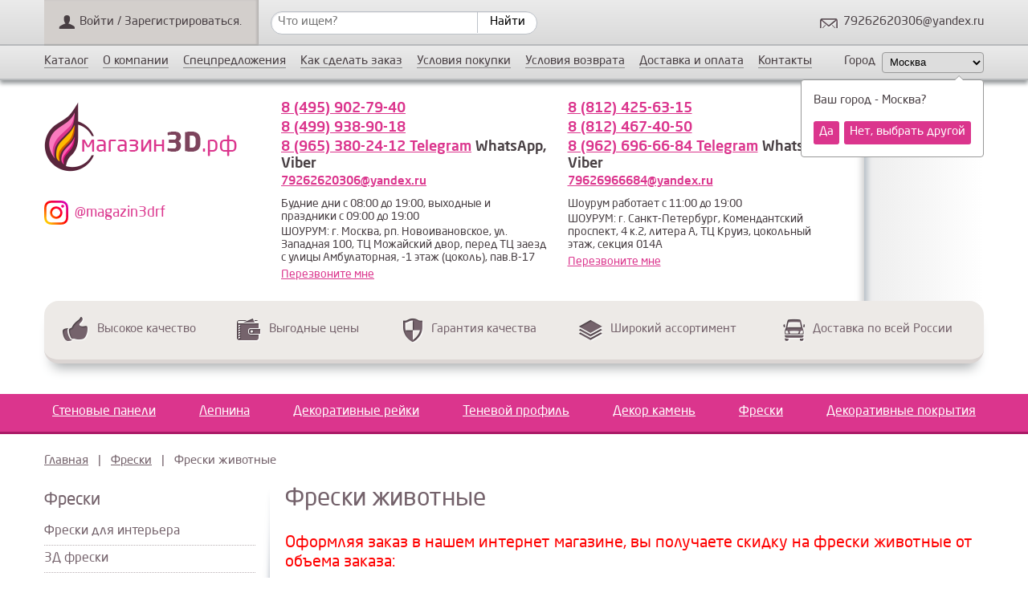

--- FILE ---
content_type: text/html; charset=utf-8
request_url: https://xn--3-7sbalhqh1ao.xn--p1ai/freski-zhivotnye
body_size: 12878
content:
<!DOCTYPE html>
<!--[if lt IE 7]>
<html class="ie6 ie" lang="ru" dir="ltr"> <![endif]-->
<!--[if IE 7]>
<html class="ie7 ie" lang="ru" dir="ltr"> <![endif]-->
<!--[if IE 8]>
<html class="ie8 ie" lang="ru" dir="ltr"> <![endif]-->
<!--[if gt IE 8]> <!-->
<html class="" lang="ru" dir="ltr"> <!--<![endif]-->
    <head>
        <meta charset="utf-8" />
<meta name="title" content="Купить фотопанно и фрески животные на стену в Москве, Санкт-Петербурге и в интернет магазине(цена,фото)" />
<meta name="description" content="Купить фрески животные на стену в Москве, Санкт-Петербурге и в интернет магазине. Декоративные фотопанно с изображением животных для интерьера с ценами и фото в каталоге магазина 3Д" />
<meta name="keywords" content="Фрески животные" />
        <!-- Set the viewport width to device width for mobile -->
        <meta name="viewport" content="width=device-width, initial-scale=1">
        <title>Купить фотопанно и фрески животные на стену в Москве, Санкт-Петербурге и в интернет магазине(цена,фото) | магазин3д.рф</title>
        <link type="text/css" rel="stylesheet" href="https://xn--3-7sbalhqh1ao.xn--p1ai/sites/default/files/css/css_xE-rWrJf-fncB6ztZfd2huxqgxu4WO-qwma6Xer30m4.css" media="all" />
<link type="text/css" rel="stylesheet" href="https://xn--3-7sbalhqh1ao.xn--p1ai/sites/default/files/css/css_vv4pljwlvwdCGPcixhZ126582XBUyQM6Fs-F_c0Bkt0.css" media="all" />
<link type="text/css" rel="stylesheet" href="https://xn--3-7sbalhqh1ao.xn--p1ai/sites/default/files/css/css_z7XWlWyWPIAAbszpuI4ry9r2cJOoZA43aYKB3CMs1Cs.css" media="all" />
<link type="text/css" rel="stylesheet" href="https://xn--3-7sbalhqh1ao.xn--p1ai/sites/default/files/css/css_53YTRjB_R9BBcBoVbAyhZUVgZ7i3OudrvlI1IPVWV84.css" media="all" />
<style type="text/css" media="all">
<!--/*--><![CDATA[/*><!--*/
.contextual-links-wrapper{display:none;}

/*]]>*/-->
</style>
<link type="text/css" rel="stylesheet" href="https://xn--3-7sbalhqh1ao.xn--p1ai/sites/default/files/css/css_sH0ATwwQ4qQtde9wPMsF4ZwUlWkLREiaM5uW0YiH6fw.css" media="all" />
<link type="text/css" rel="stylesheet" href="https://xn--3-7sbalhqh1ao.xn--p1ai/sites/default/files/css/css_3fK983o9MiJQWPX2NwxyWuRmSfhiawjDyL2UPBsY4iA.css" media="all" />
        <script type="text/javascript" src="https://xn--3-7sbalhqh1ao.xn--p1ai/sites/all/modules/jquery_update/replace/jquery/1.7/jquery.min.js?v=1.7.2"></script>
<script type="text/javascript" src="https://xn--3-7sbalhqh1ao.xn--p1ai/misc/jquery-extend-3.4.0.js?v=1.7.2"></script>
<script type="text/javascript" src="https://xn--3-7sbalhqh1ao.xn--p1ai/misc/jquery-html-prefilter-3.5.0-backport.js?v=1.7.2"></script>
<script type="text/javascript" src="https://xn--3-7sbalhqh1ao.xn--p1ai/misc/jquery.once.js?v=1.2"></script>
<script type="text/javascript" src="https://xn--3-7sbalhqh1ao.xn--p1ai/misc/drupal.js?t99a92"></script>
<script type="text/javascript" src="https://xn--3-7sbalhqh1ao.xn--p1ai/sites/all/modules/jquery_update/replace/ui/ui/minified/jquery.ui.core.min.js?v=1.10.2"></script>
<script type="text/javascript" src="https://xn--3-7sbalhqh1ao.xn--p1ai/sites/all/modules/jquery_update/replace/ui/ui/minified/jquery.ui.widget.min.js?v=1.10.2"></script>
<script type="text/javascript" src="https://xn--3-7sbalhqh1ao.xn--p1ai/sites/all/modules/jquery_update/replace/ui/external/jquery.cookie.js?v=67fb34f6a866c40d0570"></script>
<script type="text/javascript" src="https://xn--3-7sbalhqh1ao.xn--p1ai/sites/all/modules/jquery_update/replace/misc/jquery.form.min.js?v=2.69"></script>
<script type="text/javascript" src="https://xn--3-7sbalhqh1ao.xn--p1ai/sites/all/modules/jquery_update/replace/ui/ui/minified/jquery.ui.button.min.js?v=1.10.2"></script>
<script type="text/javascript" src="https://xn--3-7sbalhqh1ao.xn--p1ai/sites/all/modules/jquery_update/replace/ui/ui/minified/jquery.ui.mouse.min.js?v=1.10.2"></script>
<script type="text/javascript" src="https://xn--3-7sbalhqh1ao.xn--p1ai/sites/all/modules/jquery_update/replace/ui/ui/minified/jquery.ui.draggable.min.js?v=1.10.2"></script>
<script type="text/javascript" src="https://xn--3-7sbalhqh1ao.xn--p1ai/sites/all/modules/jquery_update/replace/ui/ui/minified/jquery.ui.position.min.js?v=1.10.2"></script>
<script type="text/javascript" src="https://xn--3-7sbalhqh1ao.xn--p1ai/sites/all/modules/jquery_update/replace/ui/ui/minified/jquery.ui.resizable.min.js?v=1.10.2"></script>
<script type="text/javascript" src="https://xn--3-7sbalhqh1ao.xn--p1ai/sites/all/modules/jquery_update/replace/ui/ui/minified/jquery.ui.dialog.min.js?v=1.10.2"></script>
<script type="text/javascript" src="https://xn--3-7sbalhqh1ao.xn--p1ai/misc/ajax.js?v=7.72"></script>
<script type="text/javascript" src="https://xn--3-7sbalhqh1ao.xn--p1ai/sites/all/modules/jquery_update/js/jquery_update.js?v=0.0.1"></script>
<script type="text/javascript" src="https://xn--3-7sbalhqh1ao.xn--p1ai/sites/all/modules/admin_menu/admin_devel/admin_devel.js?t99a92"></script>
<script type="text/javascript" src="https://xn--3-7sbalhqh1ao.xn--p1ai/sites/default/files/languages/ru_vMIzja0ez_q83fmuplvZwPVSDI1ueHM-oBpkx8sDbNY.js?t99a92"></script>
<script type="text/javascript" src="https://xn--3-7sbalhqh1ao.xn--p1ai/sites/all/libraries/colorbox/jquery.colorbox-min.js?t99a92"></script>
<script type="text/javascript" src="https://xn--3-7sbalhqh1ao.xn--p1ai/sites/all/modules/colorbox/js/colorbox.js?t99a92"></script>
<script type="text/javascript" src="https://xn--3-7sbalhqh1ao.xn--p1ai/sites/all/modules/colorbox/js/colorbox_load.js?t99a92"></script>
<script type="text/javascript" src="https://xn--3-7sbalhqh1ao.xn--p1ai/misc/progress.js?v=7.72"></script>
<script type="text/javascript" src="https://xn--3-7sbalhqh1ao.xn--p1ai/add/js/jquery.flexslider.js?t99a92"></script>
<script type="text/javascript" src="https://xn--3-7sbalhqh1ao.xn--p1ai/add/js/cropper.js?t99a92"></script>
<script type="text/javascript" src="https://xn--3-7sbalhqh1ao.xn--p1ai/add/js/js.js?t99a92"></script>
<script type="text/javascript" src="https://xn--3-7sbalhqh1ao.xn--p1ai/sites/all/modules/colorbox_node/colorbox_node.js?t99a92"></script>
<script type="text/javascript" src="https://xn--3-7sbalhqh1ao.xn--p1ai/sites/all/themes/framework/js/js.js?t99a92"></script>
<script type="text/javascript">
<!--//--><![CDATA[//><!--
jQuery.extend(Drupal.settings, {"basePath":"\/","pathPrefix":"","ajaxPageState":{"theme":"framework","theme_token":"thplqxI-bNJ2V9WOC8Cmgb-Wwj83Ik9CczazwzDKROo","jquery_version":"1.7","js":{"sites\/all\/modules\/jquery_update\/replace\/jquery\/1.7\/jquery.min.js":1,"misc\/jquery-extend-3.4.0.js":1,"misc\/jquery-html-prefilter-3.5.0-backport.js":1,"misc\/jquery.once.js":1,"misc\/drupal.js":1,"sites\/all\/modules\/jquery_update\/replace\/ui\/ui\/minified\/jquery.ui.core.min.js":1,"sites\/all\/modules\/jquery_update\/replace\/ui\/ui\/minified\/jquery.ui.widget.min.js":1,"sites\/all\/modules\/jquery_update\/replace\/ui\/external\/jquery.cookie.js":1,"sites\/all\/modules\/jquery_update\/replace\/misc\/jquery.form.min.js":1,"sites\/all\/modules\/jquery_update\/replace\/ui\/ui\/minified\/jquery.ui.button.min.js":1,"sites\/all\/modules\/jquery_update\/replace\/ui\/ui\/minified\/jquery.ui.mouse.min.js":1,"sites\/all\/modules\/jquery_update\/replace\/ui\/ui\/minified\/jquery.ui.draggable.min.js":1,"sites\/all\/modules\/jquery_update\/replace\/ui\/ui\/minified\/jquery.ui.position.min.js":1,"sites\/all\/modules\/jquery_update\/replace\/ui\/ui\/minified\/jquery.ui.resizable.min.js":1,"sites\/all\/modules\/jquery_update\/replace\/ui\/ui\/minified\/jquery.ui.dialog.min.js":1,"misc\/ajax.js":1,"sites\/all\/modules\/jquery_update\/js\/jquery_update.js":1,"sites\/all\/modules\/admin_menu\/admin_devel\/admin_devel.js":1,"public:\/\/languages\/ru_vMIzja0ez_q83fmuplvZwPVSDI1ueHM-oBpkx8sDbNY.js":1,"sites\/all\/libraries\/colorbox\/jquery.colorbox-min.js":1,"sites\/all\/modules\/colorbox\/js\/colorbox.js":1,"sites\/all\/modules\/colorbox\/js\/colorbox_load.js":1,"misc\/progress.js":1,"add\/js\/jquery.flexslider.js":1,"add\/js\/cropper.js":1,"add\/js\/js.js":1,"sites\/all\/modules\/colorbox_node\/colorbox_node.js":1,"sites\/all\/themes\/framework\/js\/js.js":1},"css":{"modules\/system\/system.base.css":1,"modules\/system\/system.menus.css":1,"modules\/system\/system.messages.css":1,"modules\/system\/system.theme.css":1,"misc\/ui\/jquery.ui.core.css":1,"misc\/ui\/jquery.ui.theme.css":1,"misc\/ui\/jquery.ui.button.css":1,"misc\/ui\/jquery.ui.resizable.css":1,"misc\/ui\/jquery.ui.dialog.css":1,"sites\/all\/modules\/colorbox_node\/colorbox_node.css":1,"modules\/comment\/comment.css":1,"modules\/field\/theme\/field.css":1,"modules\/node\/node.css":1,"modules\/user\/user.css":1,"sites\/all\/modules\/views\/css\/views.css":1,"sites\/all\/modules\/ckeditor\/css\/ckeditor.css":1,"sites\/all\/modules\/ctools\/css\/ctools.css":1,"sites\/all\/libraries\/colorbox\/example2\/colorbox.css":1,"0":1,"add\/css\/flexslider.css":1,"add\/css\/cropper.css":1,"sites\/all\/themes\/framework\/style.css":1,"sites\/all\/themes\/framework\/css\/new.css":1,"sites\/all\/themes\/framework\/css\/tablet.css":1,"sites\/all\/themes\/framework\/css\/mobile.css":1}},"colorbox":{"transition":"none","speed":"350","opacity":"0.85","slideshow":false,"slideshowAuto":true,"slideshowSpeed":"2500","slideshowStart":"start slideshow","slideshowStop":"stop slideshow","current":"{current} \u0438\u0437 {total}","previous":"\u00ab \u041f\u0440\u0435\u0434.","next":"\u0421\u043b\u0435\u0434  \u00bb","close":"\u0417\u0430\u043a\u0440\u044b\u0442\u044c","overlayClose":true,"maxWidth":"100%","maxHeight":"100%","initialWidth":"300","initialHeight":"100","fixed":true,"scrolling":true,"mobiledetect":true,"mobiledevicewidth":"480px"},"urlIsAjaxTrusted":{"\/freski-zhivotnye":true},"colorbox_node":{"width":"600px","height":"600px"}});
//--><!]]>
</script>
        <!-- IE Fix for HTML5 Tags -->
        <!--[if lt IE 9]>
        <script src="http://html5shiv.googlecode.com/svn/trunk/html5.js"></script>
        <![endif]-->

        <link rel="icon" type="image/svg+xml" href="/favicon.svg">


                    <link rel="canonical" href="/freski-zhivotnye" />
        


        <!-- Google Tag Manager -->
        <script>(function (w, d, s, l, i) {
                w[l] = w[l] || [];
                w[l].push({
                    'gtm.start':
                        new Date().getTime(), event: 'gtm.js'
                });
                var f = d.getElementsByTagName(s)[0],
                    j = d.createElement(s), dl = l != 'dataLayer' ? '&l=' + l : '';
                j.async = true;
                j.src =
                    'https://www.googletagmanager.com/gtm.js?id=' + i + dl;
                f.parentNode.insertBefore(j, f);
            })(window, document, 'script', 'dataLayer', 'GTM-KVW57V9');</script>
        <!-- End Google Tag Manager -->


        <!-- Global site tag (gtag.js) - Google Analytics -->
        <script async src="https://www.googletagmanager.com/gtag/js?id=GTM-KVW57V9"></script>
        <script>
            window.dataLayer = window.dataLayer || [];
            function gtag(){window.dataLayer.push(arguments);}
            gtag('js', new Date());

            gtag('config', 'GTM-KVW57V9');
        </script>


        <!-- Facebook Pixel Code -->
        <script>
            !function(f,b,e,v,n,t,s)
            {if(f.fbq)return;n=f.fbq=function(){n.callMethod?
                n.callMethod.apply(n,arguments):n.queue.push(arguments)};
                if(!f._fbq)f._fbq=n;n.push=n;n.loaded=!0;n.version='2.0';
                n.queue=[];t=b.createElement(e);t.async=!0;
                t.src=v;s=b.getElementsByTagName(e)[0];
                s.parentNode.insertBefore(t,s)}(window, document,'script',
                'https://connect.facebook.net/en_US/fbevents.js');
            fbq('init', '896302947867067');
            fbq('track', 'PageView');
        </script>
        <noscript><img height="1" width="1" style="display:none"
                       src="https://www.facebook.com/tr?id=896302947867067&ev=PageView&noscript=1"
            /></noscript>
        <!-- End Facebook Pixel Code -->

    </head>

    <body class="html not-front not-logged-in one-sidebar sidebar-first page-taxonomy page-taxonomy-term page-taxonomy-term- page-taxonomy-term-109" >

        <!-- Google Tag Manager (noscript) -->
        <noscript>
            <iframe src="https://www.googletagmanager.com/ns.html?id=GTM-KVW57V9"
                    height="0" width="0" style="display:none;visibility:hidden"></iframe>
        </noscript>
        <!-- End Google Tag Manager (noscript) -->

                <header id="header" role="banner" class="clearfix">

                        <div id="header1" class="clearfix">
                <div class="fix_width">
                    <div class="region region-header1">
  <section id="block-aaa-header-user-menu" class="block block-aaa">

      
  <div class="content">
    <a href="/user">Войти / Зарегистрироваться.</a>  </div>
  
</section> <!-- /.block -->
<section id="block-aaa-search-form-search" class="block block-aaa-search-form">

      
  <div class="content">
    <form action="/freski-zhivotnye" method="post" id="aaa-search-form" accept-charset="UTF-8"><div><div class="form-item form-type-textfield form-item-text">
  <label class="element-invisible" for="edit-text">что ищем? </label>
 <input placeholder="Что ищем?" type="text" id="edit-text" name="text" value="" size="60" maxlength="128" class="form-text" />
</div>
<span class="form-submit-wrap"><input type="submit" id="edit-submit" name="op" value="Найти" class="form-submit" /></span><div class="clear"></div><input type="hidden" name="form_build_id" value="form-lEOIK-EmtLt0UMSm3S5Iw1bFcG36mf2xII1oPTKFe5A" />
<input type="hidden" name="form_id" value="aaa_search_form" />
</div></form>  </div>
  
</section> <!-- /.block -->
<section id="block-aaa-header-right" class="block block-aaa">

      
  <div class="content">
    <a class="email" href="mailto:79262620306@yandex.ru">79262620306@yandex.ru</a>  </div>
  
</section> <!-- /.block -->
</div>
 <!-- /.region -->
                    <div class="clear"></div>
                </div>
            </div>
        
                    <div id="header1" class="clearfix">
                <div class="fix_width">
                    <div class="region region-header1-1">
  <section id="block-aaa-header-menu" class="block block-aaa">

      
  <div class="content">
    <ul class="links"><li class="0 first"><a href="/">Каталог</a></li>
<li class="1"><a href="/o-kompanii">О компании</a></li>
<li class="2"><a href="/deals">Спецпредложения</a></li>
<li class="3 last"><a href="http://xn--3-7sbalhqh1ao.xn--p1ai/kak-sdelat-zakaz">Как сделать заказ</a></li>
</ul><ul class="links"><li class="0 first"><a href="https://магазин3д.рф/usloviya-servisa">Условия покупки</a></li>
<li class="1"><a href="https://магазин3д.рф/usloviya-vozvrata">Условия возврата</a></li>
<li class="2"><a href="/dostavka-i-oplata">Доставка и оплата</a></li>
<li class="3 last"><a href="/kontaktnaya-informaciya">Контакты</a></li>
</ul>  </div>
  
</section> <!-- /.block -->
<section id="block-site-city" class="block block-site">

      
  <div class="content">
    <form class="site-city-form" action="/freski-zhivotnye" method="post" id="site-city-form" accept-charset="UTF-8"><div><div class="form-item form-type-select form-item-city">
  <label for="edit-city">Город </label>
 <select id="edit-city" name="city" class="form-select"><option value="913" selected="selected">Москва</option><option value="914">Санк-Петербург</option></select>
</div>
<span class="form-submit-wrap"><input type="submit" id="edit-submit--2" name="op" value="Применить" class="form-submit" /></span><input type="hidden" name="form_build_id" value="form-vnvhzMIe7Tqm1TVhNDIK5smGdZWK8nvo7pwm0CLWlII" />
<input type="hidden" name="form_id" value="site_city_form" />
</div></form><div class="city-confirm">
    <div class="city">
        Ваш город - Москва?
    </div>
    <div class="actions">
        <a href="#" data-action="confirm">Да</a>
        <a href="#" data-action="select-other">Нет, выбрать другой</a>
    </div>
    <div class="actions actions-cities invisible">
                    <a href="#" data-action="city" data-city-id="913">Москва</a>
                    <a href="#" data-action="city" data-city-id="914">Санк-Петербург</a>
            </div>
</div>  </div>
  
</section> <!-- /.block -->
</div>
 <!-- /.region -->
                    <div class="clear"></div>
                </div>
            </div>
        
                    <div id="header2" class="clearfix">
                <div class="fix_width">
                    <div class="region region-header2">
  <section id="block-aaa-logo" class="block block-aaa">

      
  <div class="content">
    
            <a href="https://xn--3-7sbalhqh1ao.xn--p1ai"><img src="https://xn--3-7sbalhqh1ao.xn--p1ai/sites/default/files/b0_0.png" alt="Логотип" /></a>
            
            <div class="only-desktop-or-tablet">
                <a href="https://www.instagram.com/magazin3drf" class="instagram-box" target="_blank">
                    <div class="icon">
                        <img src="/sites/all/themes/framework/img/instagram.svg" alt="">
                    </div>
                    <div class="name">@magazin3drf</div>
                </a>   
            </div> 
          </div>
  
</section> <!-- /.block -->
<section id="block-aaa-header-contacts" class="block block-aaa">

      
  <div class="content">
    
	    <div class="contact-box">
	        <div itemscope itemtype="http://schema.org/LocalBusiness">
            <div itemprop="name" content="магазин3д.рф"></div>
            <div itemprop="address" content="г. Москва, ТЦ Можайский двор, -1 этаж (цоколь), пав. № В-17"></div>
            <div class="phone" itemprop="telephone"><a href="tel:84959027940">8 (495) 902-79-40</a></div>
            <div class="phone" itemprop="telephone"><a href="tel:84999389018">8 (499) 938-90-18</a></div>
            <div class="phone" itemprop="telephone"><a href="tel:89653802412">8 (965) 380-24-12 Telegram</a> WhatsApp, Viber</div>
            <div class="email"><a href="mailto:79262620306@yandex.ru">79262620306@yandex.ru</a></div>
            <div class="work_time" itemprop="openingHours" content="Mo-Sa 08:00-20:00">Будние дни с 08:00 до 19:00, выходные и праздники с 09:00 до 19:00</div>
            <div class="info">ШОУРУМ: г. Москва, рп. Новоивановское, ул. Западная 100, ТЦ Можайский двор, перед ТЦ заезд с улицы Амбулаторная, -1 этаж (цоколь), пав.В-17
</div>
            <div class="call_me">
            <a class="colorbox-node" rel="call_me_no_rel" href="/node/7?width=400&height=200&show_title=1">Перезвоните мне</a>
            </div>
            </div>
        </div>
	    <div class="contact-box">
	        <div itemscope itemtype="http://schema.org/LocalBusiness">
            <div itemprop="name" content="магазин3д.рф"></div>
            <div itemprop="address" content="г. Санкт-Петербург, Комендантский проспект, 4 к.2, литера А, цокольный этаж, секция 014А"></div>
            <div class="phone" itemprop="telephone"><a href="tel:88124256315">8 (812) 425-63-15</a></div>
            <div class="phone" itemprop="telephone"><a href="tel:88124674050">8 (812) 467-40-50</a></div>
            <div class="phone" itemprop="telephone"><a href="tel:89626966684">8 (962) 696-66-84 Telegram</a> WhatsApp, Viber</div>
            <div class="email"><a href="mailto:79626966684@yandex.ru">79626966684@yandex.ru</a></div>
            <div class="work_time" itemprop="openingHours" content="Mo-Sa 08:00-20:00">Шоурум работает с 11:00 до 19:00</div>
            <div class="info">ШОУРУМ: г. Санкт-Петербург, Комендантский проспект, 4 к.2, литера А, ТЦ Круиз, цокольный этаж, секция 014А
</div>
            <div class="call_me">
            <a class="colorbox-node" rel="call_me_no_rel" href="/node/7?width=400&height=200&show_title=1">Перезвоните мне</a>
            </div>
            </div>
        </div>
	  </div>
  
</section> <!-- /.block -->
<section id="block-aaa-small-cart" class="block block-aaa">

      
  <div class="content">
    
        <div class="inner">
            <div class="label">Корзина</div>
            <div class="count"><a href="/cart">0 <span class="suffix">товар(ов)</span></a></div>
            <div class="summ">на сумму 0 р.</div>
        </div>
	  </div>
  
</section> <!-- /.block -->
</div>
 <!-- /.region -->
                    <div class="clear"></div>
                </div>
            </div>
            
            <div id="header3" class="clearfix">
            <div class="fix_width">
                <div class="region region-header3">
  <section id="block-aaa-we-a-the-champions" class="block block-aaa">

      
  <div class="content">
    <table>
<tbody>
 <tr class="odd"><td class="icon icon_1"><span class="img"></span></td><td class="text">Высокое качество</td><td class="icon icon_2"><span class="img"></span></td><td class="text">Выгодные цены</td><td class="icon icon_3"><span class="img"></span></td><td class="text">Гарантия качества</td><td class="icon icon_4"><span class="img"></span></td><td class="text">Широкий ассортимент</td><td class="icon icon_5"><span class="img"></span></td><td class="text last">Доставка по всей России</td> </tr>
</tbody>
</table>
  </div>
  
</section> <!-- /.block -->
</div>
 <!-- /.region -->
            </div>
        </div>
    
            <div id="header4" class="clearfix">
            <div class="fix_width">
                <div class="region region-header4">
  <section id="block-aaa-pink-menu" class="block block-aaa">

      
  <div class="content">
    
        <div class="only-mobile">
            <a href="#" class="toggle">
                <span>Фрески животные</span>
                <span class="icon">
                    <img src="/sites/all/themes/framework/img/next-white.svg" alt="">
                </span>
            </a>
        </div><ul class="links"><li class="0 first"><a href="/stenovye-paneli">Стеновые панели</a></li>
<li class="1"><a href="/dekorativnaya-lepnina">Лепнина</a></li>
<li class="2"><a href="/dekorativnye-reyki">Декоративные рейки</a></li>
<li class="3"><a href="/tenevoy-profil">Теневой профиль</a></li>
<li class="4"><a href="/dekorativnyy-kamen">Декор камень</a></li>
<li class="5"><a href="/freski">Фрески</a></li>
<li class="6 last"><a href="/dekorativnye-pokrytiya">Декоративные покрытия</a></li>
</ul>  </div>
  
</section> <!-- /.block -->
</div>
 <!-- /.region -->
            </div>
        </div>
    
    
    
    
</header> <!-- /#header -->




<div id="container" class="clearfix">

    <div id="highlighted">
        <div class="fix_width">
            <nav class="breadcrumb" itemscope itemtype="http://schema.org/BreadcrumbList">
            <span itemprop="itemListElement" itemscope itemtype="http://schema.org/ListItem">
                <span itemprop="item"><a itemprop="url" href="/">Главная</a></span>
                <meta itemprop="position" content="1" />
            </span>
        &nbsp; | &nbsp;
            <span itemprop="itemListElement" itemscope itemtype="http://schema.org/ListItem">
                <span itemprop="item"><a itemprop="url" href="/freski">Фрески</a></span>
                <meta itemprop="position" content="2" />
            </span>
        &nbsp; | &nbsp;
            <span itemprop="itemListElement" itemscope itemtype="http://schema.org/ListItem">
                <span itemprop="item">Фрески животные</span>
                <meta itemprop="position" content="3" />
            </span>
        </nav>                    </div>
    </div>

    <div class="fix_width content-wrapper">

        <section id="main" role="main" class="clearfix">
                        <a id="main-content"></a>
                        <h1 class="title" id="page-title">Фрески животные</h1>                                                            <section id="block-aaa-term-header-text" class="block block-aaa">

      
  <div class="content">
    <div class="term_header_text"><p style="margin: 0px; padding: 0px 0px 10px; border: 0px; font-variant-numeric: inherit; font-variant-east-asian: inherit; font-stretch: inherit; font-size: 15px; line-height: inherit; font-family: n, arial, &quot;Lucida Sans Unicode&quot;, &quot;Lucida Sans&quot;, Geneva, Verdana, sans-serif; vertical-align: baseline; color: rgb(72, 63, 67);"><span style="margin: 0px; padding: 0px; border: 0px; font-style: inherit; font-variant: inherit; font-weight: inherit; font-stretch: inherit; font-size: 20px; line-height: inherit; font-family: inherit; vertical-align: baseline;"><span style="margin: 0px; padding: 0px; border: 0px; font: inherit; vertical-align: baseline; color: rgb(255, 0, 0);">Оформляя заказ в нашем интернет магазине, вы получаете скидку на фрески животные от объема заказа:</span></span></p>
<p style="margin: 0px; padding: 0px 0px 10px; border: 0px; font-variant-numeric: inherit; font-variant-east-asian: inherit; font-stretch: inherit; font-size: 15px; line-height: inherit; font-family: n, arial, &quot;Lucida Sans Unicode&quot;, &quot;Lucida Sans&quot;, Geneva, Verdana, sans-serif; vertical-align: baseline; color: rgb(72, 63, 67);"><span style="margin: 0px; padding: 0px; border: 0px; font-style: inherit; font-variant: inherit; font-weight: inherit; font-stretch: inherit; font-size: 16px; line-height: inherit; font-family: inherit; vertical-align: baseline;">&nbsp; &nbsp; &nbsp; от 10 000 до 15 000 руб -&nbsp;&nbsp;<span style="margin: 0px; padding: 0px; border: 0px; font: inherit; vertical-align: baseline; color: rgb(255, 0, 0);">скидка 3%&nbsp; &nbsp; &nbsp; &nbsp; &nbsp; &nbsp; &nbsp; &nbsp;&nbsp;</span>от 80 000 до 100 000&nbsp; &nbsp;<span style="margin: 0px; padding: 0px; border: 0px; font: inherit; vertical-align: baseline; color: rgb(0, 0, 0);">-</span><span style="margin: 0px; padding: 0px; border: 0px; font: inherit; vertical-align: baseline; color: rgb(255, 0, 0);">&nbsp;скидка 15%</span></span></p>
<p style="margin: 0px; padding: 0px 0px 10px; border: 0px; font-variant-numeric: inherit; font-variant-east-asian: inherit; font-stretch: inherit; font-size: 15px; line-height: inherit; font-family: n, arial, &quot;Lucida Sans Unicode&quot;, &quot;Lucida Sans&quot;, Geneva, Verdana, sans-serif; vertical-align: baseline; color: rgb(72, 63, 67);"><span style="margin: 0px; padding: 0px; border: 0px; font-style: inherit; font-variant: inherit; font-weight: inherit; font-stretch: inherit; font-size: 16px; line-height: inherit; font-family: inherit; vertical-align: baseline;">&nbsp; &nbsp; &nbsp; от 15 000 до 25 000 руб -&nbsp;&nbsp;<span style="margin: 0px; padding: 0px; border: 0px; font: inherit; vertical-align: baseline; color: rgb(255, 0, 0);">скидка 5%&nbsp; &nbsp; &nbsp; &nbsp; &nbsp; &nbsp; &nbsp; &nbsp;&nbsp;</span>от 100 000 до 130 000 -&nbsp;<span style="margin: 0px; padding: 0px; border: 0px; font: inherit; vertical-align: baseline; color: rgb(255, 0, 0);">скидка 18%</span></span></p>
<p style="margin: 0px; padding: 0px 0px 10px; border: 0px; font-variant-numeric: inherit; font-variant-east-asian: inherit; font-stretch: inherit; font-size: 15px; line-height: inherit; font-family: n, arial, &quot;Lucida Sans Unicode&quot;, &quot;Lucida Sans&quot;, Geneva, Verdana, sans-serif; vertical-align: baseline; color: rgb(72, 63, 67);"><span style="margin: 0px; padding: 0px; border: 0px; font-style: inherit; font-variant: inherit; font-weight: inherit; font-stretch: inherit; font-size: 16px; line-height: inherit; font-family: inherit; vertical-align: baseline;">&nbsp; &nbsp; &nbsp; от 25 000 до 40 000 руб -<span style="margin: 0px; padding: 0px; border: 0px; font: inherit; vertical-align: baseline; color: rgb(255, 0, 0);">&nbsp; скидка 7%&nbsp; &nbsp; &nbsp; &nbsp; &nbsp; &nbsp; &nbsp; &nbsp;&nbsp;</span>от 130 000 до 150 000 -&nbsp;<span style="margin: 0px; padding: 0px; border: 0px; font: inherit; vertical-align: baseline; color: rgb(255, 0, 0);">скидка 20%&nbsp;&nbsp;</span></span></p>
<p style="margin: 0px; padding: 0px 0px 10px; border: 0px; font-variant-numeric: inherit; font-variant-east-asian: inherit; font-stretch: inherit; font-size: 15px; line-height: inherit; font-family: n, arial, &quot;Lucida Sans Unicode&quot;, &quot;Lucida Sans&quot;, Geneva, Verdana, sans-serif; vertical-align: baseline; color: rgb(72, 63, 67);"><span style="margin: 0px; padding: 0px; border: 0px; font-style: inherit; font-variant: inherit; font-weight: inherit; font-stretch: inherit; font-size: 16px; line-height: inherit; font-family: inherit; vertical-align: baseline;">&nbsp; &nbsp; &nbsp; от 40 000 до 60 000 руб&nbsp; -&nbsp;<span style="margin: 0px; padding: 0px; border: 0px; font: inherit; vertical-align: baseline; color: rgb(255, 0, 0);">скидка 10%&nbsp; &nbsp; &nbsp; &nbsp; &nbsp; &nbsp; &nbsp;&nbsp;</span>от 150 000 до 180 000&nbsp;<span style="margin: 0px; padding: 0px; border: 0px; font: inherit; vertical-align: baseline; color: rgb(0, 0, 0);">-</span><span style="margin: 0px; padding: 0px; border: 0px; font: inherit; vertical-align: baseline; color: rgb(255, 0, 0);">&nbsp;скидка 22%</span></span></p>
<p style="margin: 0px; padding: 0px 0px 10px; border: 0px; font-variant-numeric: inherit; font-variant-east-asian: inherit; font-stretch: inherit; font-size: 15px; line-height: inherit; font-family: n, arial, &quot;Lucida Sans Unicode&quot;, &quot;Lucida Sans&quot;, Geneva, Verdana, sans-serif; vertical-align: baseline; color: rgb(72, 63, 67);"><span style="margin: 0px; padding: 0px; border: 0px; font-style: inherit; font-variant: inherit; font-weight: inherit; font-stretch: inherit; font-size: 16px; line-height: inherit; font-family: inherit; vertical-align: baseline;">&nbsp; &nbsp; &nbsp; от 60 000 до 80 000 руб&nbsp; -&nbsp;<span style="margin: 0px; padding: 0px; border: 0px; font: inherit; vertical-align: baseline; color: rgb(255, 0, 0);">скидка 12%&nbsp; &nbsp; &nbsp; &nbsp; &nbsp; &nbsp; &nbsp;&nbsp;</span>от 180 000 до 200 000&nbsp;<span style="margin: 0px; padding: 0px; border: 0px; font: inherit; vertical-align: baseline; color: rgb(0, 0, 0);">-</span><span style="margin: 0px; padding: 0px; border: 0px; font: inherit; vertical-align: baseline; color: rgb(255, 0, 0);">&nbsp;скидка 25%</span></span></p>
<p style="margin: 0px; padding: 0px 0px 10px; border: 0px; font-variant-numeric: inherit; font-variant-east-asian: inherit; font-stretch: inherit; font-size: 15px; line-height: inherit; font-family: n, arial, &quot;Lucida Sans Unicode&quot;, &quot;Lucida Sans&quot;, Geneva, Verdana, sans-serif; vertical-align: baseline; color: rgb(72, 63, 67);"><span style="margin: 0px; padding: 0px; border: 0px; font-style: inherit; font-variant: inherit; font-weight: inherit; font-stretch: inherit; font-size: 16px; line-height: inherit; font-family: inherit; vertical-align: baseline;">&nbsp; &nbsp; &nbsp; &nbsp; &nbsp; &nbsp; &nbsp; &nbsp; &nbsp; &nbsp; &nbsp; &nbsp; &nbsp; &nbsp; &nbsp; &nbsp; &nbsp; &nbsp; &nbsp; &nbsp; &nbsp; &nbsp; &nbsp; &nbsp; &nbsp; &nbsp; &nbsp; &nbsp; &nbsp; &nbsp; &nbsp; &nbsp; &nbsp; &nbsp; &nbsp; &nbsp;<span style="margin: 0px; padding: 0px; border: 0px; font: inherit; vertical-align: baseline; color: rgb(255, 0, 0);">&nbsp; &nbsp; &nbsp; &nbsp; &nbsp; &nbsp; &nbsp; &nbsp; &nbsp; &nbsp; &nbsp;</span>свыше 200 000&nbsp; &nbsp; &nbsp; &nbsp; &nbsp; &nbsp; &nbsp;&nbsp;<span style="margin: 0px; padding: 0px; border: 0px; font: inherit; vertical-align: baseline; color: rgb(0, 0, 0);">-&nbsp;</span><span style="margin: 0px; padding: 0px; border: 0px; font: inherit; vertical-align: baseline; color: rgb(255, 0, 0);">&nbsp;скидка 28%</span></span></p>
</div>  </div>
  
</section> <!-- /.block -->
<div class="freski_list"><div data-products-list><table>
<tbody>
 <tr class="odd"><td><div class="img"><a href="/freska-na-stenu-f3111-tigr"><img src="https://xn--3-7sbalhqh1ao.xn--p1ai/sites/default/files/styles/260x190/public/tigr100h245.jpg?itok=KMjnAc0c" width="260" height="190" alt="" /></a></div></td><td><div class="img"><a href="/freska-na-stenu-f3110"><img src="https://xn--3-7sbalhqh1ao.xn--p1ai/sites/default/files/styles/260x190/public/f3110.jpg?itok=rKsyfBhc" width="260" height="190" alt="" /></a></div></td><td><div class="img"><a href="/freska-na-stenu-f3108"><img src="https://xn--3-7sbalhqh1ao.xn--p1ai/sites/default/files/styles/260x190/public/f3108.jpg?itok=i3zmxKQp" width="260" height="190" alt="" /></a></div></td> </tr>
 <tr class="even"><td><div class="img"><a href="/freska-na-stenu-f3107"><img src="https://xn--3-7sbalhqh1ao.xn--p1ai/sites/default/files/styles/260x190/public/f3107.jpg?itok=B6UnFk9X" width="260" height="190" alt="" /></a></div></td><td><div class="img"><a href="/freska-na-stenu-f3106"><img src="https://xn--3-7sbalhqh1ao.xn--p1ai/sites/default/files/styles/260x190/public/f3106.jpg?itok=EebAAg8J" width="260" height="190" alt="" /></a></div></td><td><div class="img"><a href="/freska-na-stenu-f3105"><img src="https://xn--3-7sbalhqh1ao.xn--p1ai/sites/default/files/styles/260x190/public/f3105.jpg?itok=RTrWWcEI" width="260" height="190" alt="" /></a></div></td> </tr>
 <tr class="odd"><td><div class="img"><a href="/freska-na-stenu-f3104"><img src="https://xn--3-7sbalhqh1ao.xn--p1ai/sites/default/files/styles/260x190/public/f3104.jpg?itok=ABBrR9wK" width="260" height="190" alt="" /></a></div></td><td><div class="img"><a href="/freska-na-stenu-f3103"><img src="https://xn--3-7sbalhqh1ao.xn--p1ai/sites/default/files/styles/260x190/public/f3103.jpg?itok=VRpkoQB5" width="260" height="190" alt="" /></a></div></td><td><div class="img"><a href="/freska-na-stenu-f3102"><img src="https://xn--3-7sbalhqh1ao.xn--p1ai/sites/default/files/styles/260x190/public/f3102.jpg?itok=qMV15aIC" width="260" height="190" alt="" /></a></div></td> </tr>
 <tr class="even"><td><div class="img"><a href="/freska-na-stenu-f3101"><img src="https://xn--3-7sbalhqh1ao.xn--p1ai/sites/default/files/styles/260x190/public/f3101.jpg?itok=u6zQ8XdW" width="260" height="190" alt="" /></a></div></td><td><div class="img"><a href="/freska-na-stenu-f3100"><img src="https://xn--3-7sbalhqh1ao.xn--p1ai/sites/default/files/styles/260x190/public/f3100.jpg?itok=ZqArQjSy" width="260" height="190" alt="" /></a></div></td><td><div class="img"><a href="/freska-na-stenu-f3099"><img src="https://xn--3-7sbalhqh1ao.xn--p1ai/sites/default/files/styles/260x190/public/f3099_0.jpg?itok=6nJHmtXJ" width="260" height="190" alt="" /></a></div></td> </tr>
 <tr class="odd"><td><div class="img"><a href="/freska-na-stenu-f3098"><img src="https://xn--3-7sbalhqh1ao.xn--p1ai/sites/default/files/styles/260x190/public/f3098.jpg?itok=gJbFioIL" width="260" height="190" alt="" /></a></div></td><td><div class="img"><a href="/freska-na-stenu-f3097"><img src="https://xn--3-7sbalhqh1ao.xn--p1ai/sites/default/files/styles/260x190/public/f3097.jpg?itok=rvhPlL9V" width="260" height="190" alt="" /></a></div></td><td><div class="img"><a href="/freska-na-stenu-f3096"><img src="https://xn--3-7sbalhqh1ao.xn--p1ai/sites/default/files/styles/260x190/public/f3096.jpg?itok=AIYqn-S5" width="260" height="190" alt="" /></a></div></td> </tr>
 <tr class="even"><td><div class="img"><a href="/freska-na-stenu-f3095"><img src="https://xn--3-7sbalhqh1ao.xn--p1ai/sites/default/files/styles/260x190/public/f3095.jpg?itok=MX11Qsg_" width="260" height="190" alt="" /></a></div></td><td><div class="img"><a href="/freska-na-stenu-f3094"><img src="https://xn--3-7sbalhqh1ao.xn--p1ai/sites/default/files/styles/260x190/public/f3094.jpg?itok=e_e-6WyT" width="260" height="190" alt="" /></a></div></td><td><div class="img"><a href="/freska-na-stenu-f3093"><img src="https://xn--3-7sbalhqh1ao.xn--p1ai/sites/default/files/styles/260x190/public/f3093.jpg?itok=BuSioal2" width="260" height="190" alt="" /></a></div></td> </tr>
 <tr class="odd"><td><div class="img"><a href="/freska-na-stenu-f3092"><img src="https://xn--3-7sbalhqh1ao.xn--p1ai/sites/default/files/styles/260x190/public/f3092.jpg?itok=6icNn_ly" width="260" height="190" alt="" /></a></div></td><td><div class="img"><a href="/freska-na-stenu-f3091"><img src="https://xn--3-7sbalhqh1ao.xn--p1ai/sites/default/files/styles/260x190/public/f3091.jpg?itok=QvBp43fx" width="260" height="190" alt="" /></a></div></td><td><div class="img"><a href="/freska-na-stenu-f3090"><img src="https://xn--3-7sbalhqh1ao.xn--p1ai/sites/default/files/styles/260x190/public/f3090.jpg?itok=L-Eg3cic" width="260" height="190" alt="" /></a></div></td> </tr>
</tbody>
</table>
</div>
			<div data-products-list-ajax-pager>
				<div class="load-more">
				    <a href="/ajax/products-list-load-more?page=1&node_type=freska&tids%5B0%5D=109&random=&path=taxonomy/term/109" class="use-ajax">Показать еще</a>
                </div>
                <h2 class="element-invisible">Страницы</h2><div class="item-list"><ul class="pager"><li class="pager-current first">1</li>
<li class="pager-item"><a title="На страницу номер 2" href="/freski-zhivotnye?page=1">2</a></li>
<li class="pager-item"><a title="На страницу номер 3" href="/freski-zhivotnye?page=2">3</a></li>
<li class="pager-item"><a title="На страницу номер 4" href="/freski-zhivotnye?page=3">4</a></li>
<li class="pager-item"><a title="На страницу номер 5" href="/freski-zhivotnye?page=4">5</a></li>
<li class="pager-next"><a title="На следующую страницу" href="/freski-zhivotnye?page=1">следующая ›</a></li>
<li class="pager-last last"><a title="На последнюю страницу" href="/freski-zhivotnye?page=4">последняя »</a></li>
</ul></div>
			</div>
		</div><div class="term_desc"><h2 class="rtecenter">
	<span style="font-size:20px;">Фрески на стену с изображениями животных в интерьере</span></h2>
<p class="rtejustify"><span style="font-size:16px;">Природа, огромный мир зверей и птиц всегда оставались в числе приоритетных тем на фресках. В Москве, Санкт-Петербурге и других городах страны ими украшали стену в прихожей, гостиной, спальни, детских комнат. Животные на разнообразных картинках удачно смотрятся при любом даже самом изысканном интерьере. Высокохудожественные фото изображения из серии «animal» дополняют общую гармонию и создают в интерьере неповторимую атмосферу первозданности.</span></p>
<h2 class="rtecenter">
	<span style="font-size:20px;">Большой выбор фресок на стену: тематика животные, в каталоге интернет магазина</span></h2>
<p class="rtejustify"><span style="font-size:16px;">Животный мир – это приятная и многогранная тема. Сегодня по приемлемой цене можно купить разнообразные фрески, где ярко и грациозно изображены дикие и домашние животные и птицы. Современные высококачественные фото на фресках наглядно отражают степень мастерства художников, которые старательно работали над панорамными фотопанно. Поражают воображение глубина художественного смысла и воплощенный в картину характер поведения животных.</span></p>
<p class="rtejustify"><span style="font-size:16px;">В нашем шоу руме в Москве, Санкт-Петербурге и интернет магазине каждый, кто неравнодушен к миру зверей и птиц может недорого приобрести яркие, насыщенные фрески для украшения стен домашнего интерьера. Мы предлагаем купить разнообразные высокохудожественные фото материалы &nbsp;на которых изображены животные:</span></p>
<p class="rtejustify"><span style="font-size:16px;">·&nbsp;&nbsp;&nbsp;&nbsp;&nbsp;&nbsp;&nbsp; Пернатые;</span></p>
<p class="rtejustify"><span style="font-size:16px;">·&nbsp;&nbsp;&nbsp;&nbsp;&nbsp;&nbsp;&nbsp; Слоны;</span></p>
<p class="rtejustify"><span style="font-size:16px;">·&nbsp;&nbsp;&nbsp;&nbsp;&nbsp;&nbsp;&nbsp; Тигры;</span></p>
<p class="rtejustify"><span style="font-size:16px;">·&nbsp;&nbsp;&nbsp;&nbsp;&nbsp;&nbsp;&nbsp; Львы;</span></p>
<p class="rtejustify"><span style="font-size:16px;">·&nbsp;&nbsp;&nbsp;&nbsp;&nbsp;&nbsp;&nbsp; Зебры;</span></p>
<p class="rtejustify"><span style="font-size:16px;">·&nbsp;&nbsp;&nbsp;&nbsp;&nbsp;&nbsp;&nbsp; Волки;</span></p>
<p class="rtejustify"><span style="font-size:16px;">·&nbsp;&nbsp;&nbsp;&nbsp;&nbsp;&nbsp;&nbsp; Медведи;</span></p>
<p class="rtejustify"><span style="font-size:16px;">·&nbsp;&nbsp;&nbsp;&nbsp;&nbsp;&nbsp;&nbsp; Собаки;</span></p>
<p class="rtejustify"><span style="font-size:16px;">·&nbsp;&nbsp;&nbsp;&nbsp;&nbsp;&nbsp;&nbsp; Кошки.</span></p>
<p class="rtejustify"><span style="font-size:16px;">Все фрески на стену, на которых изображены животные отлично подойдут для интерьера. Они украсят любую комнату, и даже мебель, фасады зданий. Готовые картины выполнены с использованием новейших технологий и современных материалов. Гравюры не боятся повышенной влажности, УФ лучей и прослужат долгие годы.&nbsp;</span></p>
<h3 class="rtecenter">
	<span style="font-size:20px;">Фреска животные на стене в интерьере</span></h3>
<p class="rtejustify"><span style="font-size:16px;">Фреска и фотопанно с образами всевозможных зверей и птиц не только акцентируют взгляд на великолепном декоре помещения, но и подчеркивают характер владельца квартиры. Для эксцентричных, харизматичных личностей желательно выбирать фрески плотоядных животных. Всевозможные тигры, собаки, волки, леопарды, удачно подойдут на стену в гостиной, кабинета особенно, если их внешний вид направлен на устрашение. Такие изделия – прекрасный выбор для мужчин, которые желают получить от жизни все.</span></p>
<p class="rtejustify"><span style="font-size:16px;">Миролюбивые и травоядные животные на картинах больше подходят творческим личностям, гуманитариям и всем, кто привык вести спокойный, размеренный ритм жизни. Разнообразные фотопанно с изображениями слонов, кошек, пингвинов, лошадей, а также птиц прекрасно украсят пространство гостиной, кухни, спальни. Все эти и другие высококачественные современные и <a href="https://магазин3д.рф/detskie-freski">детские фрески</a> для стен&nbsp;можно купить в нашем интернет магазине в Москве и Санкт-Петербурге.</span></p>
<h3 class="rtecenter">
	<span style="font-size:20px;">Замечательные фрески на тему животных для детской комнаты</span></h3>
<p class="rtejustify"><span style="font-size:16px;">Красивая тема объединяет людей, притягивает общим интересом. Но, к сожалению, у многих нет условий, держать в квартире кошку или собаку. За неимением такой возможности фресковая живопись – прекрасная альтернатива. Украсьте декор яркими образами своих любимых животных, разбавьте скучный интерьер живописными изображениями: полосатыми тиграми, пестрыми фламинго или грациозными лошадками. Наши цены на все живописные фотопанно вполне приемлемые.</span></p>
<p class="rtejustify"><span style="font-size:16px;">Привлекательный интерьер с видами на заданную тему особенно нравится малышам. Если в семье живет ребенок детскую комнату можно с успехом украсить всевозможными тематическими картинками. Таким простым шагом родители начнут прививать своему чаду любовь к природе, животным. Фотопанно с очаровательными милыми зверюшками, котиками, рыбками, собачками непременно будут радовать малыша и привнесут в его обитель атмосферу добра, теплоты и любви. Такие и другие высокохудожественные изображения предлагает наш интернет магазин и шоу рум, который находится в Москве и Санкт-Петербурге.</span></p>
</div>        </section> <!-- /#main -->

                    <aside id="sidebar-first" role="complementary" class="sidebar clearfix">
                <div class="region region-sidebar-first">
  <section id="block-aaa-childe-terms-list" class="block block-aaa">

      
  <div class="content">
    <div class="is_h1">Фрески</div><div class="item-list"><ul><li class="first"><a href="/freski-dlya-interera">Фрески для интерьера</a></li>
<li><a href="/3d-freski">3Д фрески</a></li>
<li><a href="/freski-dlya-kuhni">Фрески для кухни</a></li>
<li><a href="/freski-dlya-gostinoy">Фрески для гостиной</a></li>
<li><a href="/detskie-freski">Детские фрески</a></li>
<li><a href="/freski-dlya-spalni">Фрески для спальни</a></li>
<li><a href="/freski-dlya-komnaty">Фрески для комнаты</a></li>
<li><a href="/freski-v-prihozhuyu">Фрески в прихожую</a></li>
<li><a href="/gotovye-freski">Готовые фрески</a></li>
<li><a href="/freski-loft">Фрески ЛОФТ</a></li>
<li><a href="/nastennye-freski">Настенные фрески</a></li>
<li><a href="/dekorativnye-freski">Декоративные фрески</a></li>
<li><a href="/sovremennye-freski">Современные фрески</a></li>
<li><a href="/freski-na-potolok">Фрески на потолок</a></li>
<li><a href="/freski-goroda">Фрески города</a></li>
<li><a href="/freski-cvety">Фрески цветы</a></li>
<li><a href="/freski-more">Фрески море</a></li>
<li><a href="/freski-arki">Фрески арки</a></li>
<li><a href="/freski-iskusstvo">Фрески искусство</a></li>
<li><a href="/freski-terrasa">Фрески терраса</a></li>
<li><a href="/freski-peyzazhi">Фрески пейзажи</a></li>
<li><a href="/drevnie-freski">Древние фрески</a></li>
<li><a href="/freski-zhivotnye" class="active">Фрески животные</a></li>
<li><a href="/freski-italiya">Фрески Италия</a></li>
<li><a href="/freski-karty">Фрески карты</a></li>
<li><a href="/freski-okno">Фрески окно</a></li>
<li><a href="/freski-tehnika">Фрески техника</a></li>
<li><a href="/freski-ornamenty">Фрески орнаменты</a></li>
<li><a href="/freski-morskoy-peyzazh">Фрески морской пейзаж</a></li>
<li><a href="/eroticheskie-freski">Эротические фрески</a></li>
<li><a href="/freski-priroda">Фрески природа</a></li>
<li><a href="/starye-freski">Старые фрески</a></li>
<li><a href="/freski-syuzhety">Фрески сюжеты</a></li>
<li><a href="/cifrovye-freskigrafika">Цифровые фрески(графика)</a></li>
<li><a href="/freski-muzykasolo">Фрески музыка(solo)</a></li>
<li><a href="/freski-abstrakciya">Фрески абстракция</a></li>
<li><a href="/freski-retro">Фрески ретро</a></li>
<li><a href="/vostochnye-freski">Восточные фрески</a></li>
<li><a href="/freski-natyurmort">Фрески натюрморт</a></li>
<li><a href="/freski-kosmos">Фрески космос</a></li>
<li><a href="/art-collecnion">Art Collecnion</a></li>
<li class="last"><a href="/cherno-belye-freski">Черно-белые фрески</a></li>
</ul></div>  </div>
  
</section> <!-- /.block -->
<section id="block-aaa-banners" class="block block-aaa">

      
  <div class="content">
    
	<div class="right_banners">
	<a class="first" href="/new-products"><img src="/add/img/b9.jpg" alt="" /></a>
	<a href="/sales"><img src="/add/img/b10.jpg" alt="" /></a>
	</div>
	  </div>
  
</section> <!-- /.block -->
</div>
 <!-- /.region -->
            </aside>  <!-- /#sidebar-first -->
        
        
    </div>

</div> <!-- /#container -->

<footer id="footer" role="contentinfo" class="">

    
            <div id="footer2" class="">
            <div class="fix_width">
                <div class="region region-footer2">
  <section id="block-aaa-share-links" class="block block-aaa">

      
  <div class="content">
    
	Поделиться <script type="text/javascript" src="//yandex.st/share/share.js"
	charset="utf-8"></script>
	<div class="yashare-auto-init" data-yashareL10n="ru"
	data-yashareType="none" data-yashareQuickServices="vkontakte,facebook,twitter,odnoklassniki,moimir,gplus"
	></div>
	  </div>
  
</section> <!-- /.block -->
</div>
 <!-- /.region -->
            </div>
        </div>
    
            <div id="footer3" class="">
            <div class="fix_width">
                <div class="region region-footer3">
  <section id="block-aaa-menu-footer" class="block block-aaa">

      
  <div class="content">
    <ul class="menu"><li class="first expanded"><a href="/" title="">Каталог</a><ul class="menu"><li class="first leaf"><a href="/stenovye-paneli" title="">Стеновые панели</a></li>
<li class="leaf"><a href="https://магазин3д.рф/lyustry-i-svetilniki" title="Люстры и светильники">Люстры и светильники</a></li>
<li class="leaf"><a href="http://xn--3-7sbalhqh1ao.xn--p1ai/lepnina-iz-poliuretana" title="Лепнина из полиуретана">Лепнина из полиуретана</a></li>
<li class="leaf"><a href="https://магазин3д.рф/lepnina-iz-gipsa" title="Лепнина из гипса">Гипсовая лепнина</a></li>
<li class="leaf"><a href="http://магазин3д.рф/dyuropolimer" title="Лепнина из дюрополимера">Дюрополимер</a></li>
<li class="leaf"><a href="https://магазин3д.рф/lepnina-fasadnaya-evroplast" title="Фасадная лепнина Европласт">Фасадная лепнина</a></li>
<li class="leaf"><a href="http://xn--3-7sbalhqh1ao.xn--p1ai/freski" title="Фрески">Фрески</a></li>
<li class="leaf"><a href="http://магазин3д.рф/dekorativnye-pokrytiya" title="Декоративные покрытия">Декоративные покрытия</a></li>
<li class="leaf"><a href="http://магазин3д.рф/balki-iz-poliuretana" title="Декоративные балки из полиуретана">Балки из полиуретана</a></li>
<li class="leaf"><a href="http://магазин3д.рф/cvetnaya-lepnina" title="Цветная лепнина из полиуретана">Цветная лепнина</a></li>
<li class="last leaf"><a href="http://магазин3д.рф/fotooboi" title="Фотообои для стен">Фотообои</a></li>
</ul></li>
<li class="expanded"><a href="/kompaniya">Компания</a><ul class="menu"><li class="first leaf"><a href="http://xn--3-7sbalhqh1ao.xn--p1ai/o-kompanii" title="О компании">О нас</a></li>
<li class="leaf"><a href="http://xn--3-7sbalhqh1ao.xn--p1ai/deals" title="Спецпредложения">Спецпредложения</a></li>
<li class="leaf"><a href="/sotrudnichestvo">Сотрудничество</a></li>
<li class="last leaf"><a href="/kontaktnaya-informaciya" title="Контакты">Контакты</a></li>
</ul></li>
<li class="expanded"><a href="/informaciya" title="">Информация</a><ul class="menu"><li class="first leaf"><a href="http://xn--3-7sbalhqh1ao.xn--p1ai/articles" title="">Статьи</a></li>
<li class="leaf"><a href="http://xn--3-7sbalhqh1ao.xn--p1ai/dostavka-i-oplata" title="Доставка и оплата">Доставка и оплата</a></li>
<li class="leaf"><a href="/kak-sdelat-zakaz">Как сделать заказ</a></li>
<li class="leaf"><a href="https://xn--3-7sbalhqh1ao.xn--p1ai/polzovatelskoe-soglashenie" title="">Пользовательское соглашение</a></li>
<li class="leaf"><a href="https://xn--3-7sbalhqh1ao.xn--p1ai/politika-konfidencialnosti-i-zashchity-informacii" title="">Политика конфиденциальности </a></li>
<li class="last leaf"><a href="https://xn--3-7sbalhqh1ao.xn--p1ai/usloviya-servisa" title="">Условия покупки</a></li>
</ul></li>
<li class="last leaf"><a href="/user" title="">Личный кабинет</a></li>
</ul><div class="clear"></div>  </div>
  
</section> <!-- /.block -->
</div>
 <!-- /.region -->
            </div>
        </div>
    
            <div id="footer4" class="">
            <div class="fix_width">
                <div class="region region-footer4">
  <section id="block-aaa-footer-info" class="block block-aaa">

      
  <div class="content">
    <table>
<tbody>
 <tr class="odd"><td class="col-1">
            © 2026 магазин3Д.рф<br>
            декоративные отделочные <br>
            материалы
            
            <div class="only-tablet addresses">
                <div class="value">г. Москва, ТЦ Можайский двор, -1 этаж (цоколь), пав. № В-17</div>
                <div class="value">г. Санкт-Петербург, Комендантский проспект, 4 к.2, литера А, цокольный этаж, секция 014А</div>
            </div>
		</td><td class="col-2">
		<div class="label">Телефон:</div>
		<div class="value">
		    <a href="tel:84959027940">8 (495) 902-79-40</a>
        </div>
		<div class="value">
		    <a href="tel:88124256315">8 (812) 425-63-15</a>
        </div></td><td class="col-3">
		<div class="label">Адрес:</div>
		<div class="value">г. Москва, ТЦ Можайский двор, -1 этаж (цоколь), пав. № В-17</div>
		<div class="value">г. Санкт-Петербург, Комендантский проспект, 4 к.2, литера А, цокольный этаж, секция 014А</div>
		</td><td class="col-4">
		<div class="label">Электронная почта:</div>
		<div class="value"><a href="79262620306@yandex.ru">79262620306@yandex.ru</a></div>
		<div class="value"><a href="79626966684@yandex.ru">79626966684@yandex.ru</a></div>
		</td><td class="col-5">
		<div class="map"><a href="/sitemap">Карта сайта</a></div>

		<div class="ya_metrik">
		<a href="https://metrika.yandex.ru/stat/?id=25440317&amp;from=informer"
		target="_blank" rel="nofollow"><img src="//bs.yandex.ru/informer/25440317/3_1_FFFFFFFF_EFEFEFFF_0_pageviews"
		style="width:88px; height:31px; border:0;" alt="Яндекс.Метрика" title="Яндекс.Метрика: данные за сегодня (просмотры, визиты и уникальные посетители)" /></a>
		<!-- /Yandex.Metrika informer -->

		<!-- Yandex.Metrika counter -->
		<script type="text/javascript">
		(function (d, w, c) {
			(w[c] = w[c] || []).push(function() {
				try {
					w.yaCounter25440317 = new Ya.Metrika({id:25440317,
						webvisor:true,
						clickmap:true,
						trackLinks:true,
						accurateTrackBounce:true});
						} catch(e) { }
						});

						var n = d.getElementsByTagName("script")[0],
						s = d.createElement("script"),
						f = function () { n.parentNode.insertBefore(s, n); };
						s.type = "text/javascript";
						s.async = true;
						s.src = (d.location.protocol == "https:" ? "https:" : "http:") + "//mc.yandex.ru/metrika/watch.js";

						if (w.opera == "[object Opera]") {
							d.addEventListener("DOMContentLoaded", f, false);
							} else { f(); }
							})(document, window, "yandex_metrika_callbacks");
							</script>
							<noscript><div><img src="//mc.yandex.ru/watch/25440317" style="position:absolute; left:-9999px;" alt="" /></div></noscript>
							</div>

							</td> </tr>
</tbody>
</table>
  </div>
  
</section> <!-- /.block -->
</div>
 <!-- /.region -->
            </div>
        </div>
    
    </footer> <!-- /#footer -->


<a id="scroll-to-top"></a>


<script src="//code.jivosite.com/widget.js" data-jv-id="Mwx6xkdjDc" async></script>

            </body>

</html>